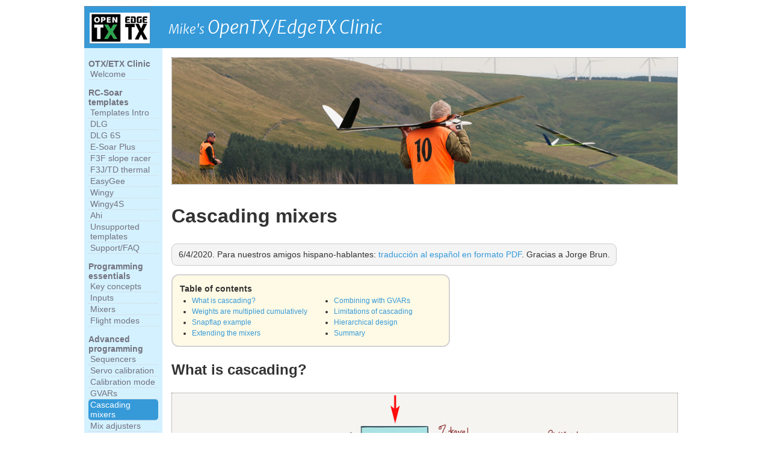

--- FILE ---
content_type: text/html; charset=UTF-8
request_url: https://rc-soar.com/edgetx/setups/gvars_highmix/highmix.php
body_size: 6584
content:


<!DOCTYPE html>
<html lang="en">
<!-- Author: Mike Shellim -->
<head>
<meta http-equiv="content-type" content="text/html; charset=utf-8">
<title>How to use high mixes</title>
<meta property="og:title" content="How to use high mixes" >
<meta property="og:description" content="How to cascade mixers in OpenTx and EdgeTX, using high mixes" >
<meta name="viewport" content="width=device-width, initial-scale=1.0">
<meta name="keywords" content="OpenTX/EdgeTX tutorial templates radio-control sailplanes FrSky">
<meta name="description" content="How to cascade mixers in OpenTx and EdgeTX, using high mixes">
<link rel="stylesheet" type="text/css" href="/edgetx/edgetx.css">
<link rel="icon" href="/edgetx/basics/common_images/OTX_ETX_favicon.png">
<script async src="https://www.googletagmanager.com/gtag/js?id=G-8X2NKYHEZZ"></script>
<script>
  window.dataLayer = window.dataLayer || [];
  function gtag(){dataLayer.push(arguments);}
  gtag('js', new Date());

  gtag('config', 'G-8X2NKYHEZZ');
</script>
</head>

<body>
<div id="grid-container">
  <div id="masthead"> </div>
  <div id="logo"> <a href="/edgetx/index.php"><img src="/edgetx/basics/common_images/OTX_ETX_logo_100.png" alt="OpenTX logo" title="OpenTX logo"></a></div>
  <div id="banner"><span style="font-size:0.7em;">Mike's</span> OpenTX/EdgeTX Clinic</div>
  <div id="sidebar">
  <div id="menu">
<div>
<p>OTX/ETX Clinic</p>
<ul>
<li><a href="/edgetx/index.php">Welcome</a></li>
</ul>
</div>
<div>
<p>RC-Soar templates</p>
<ul>
<li><a href="/edgetx/setups/intro/index.php">Templates Intro</a></li>
<li><a href="/edgetx/setups/dlg/index.php">DLG</a></li>
<li><a href="/edgetx/setups/dlg6s/index.php">DLG 6S</a></li>
<li><a href="/edgetx/setups/esoarplus/index.php">E-Soar Plus</a></li>
<li><a href="/edgetx/setups/f3f/index.php">F3F slope racer</a></li>
<li><a href="/edgetx/setups/f3j/index.php">F3J/TD thermal</a></li>
<li><a href="/edgetx/setups/easygee/index.php">EasyGee</a></li>
<li><a href="/edgetx/setups/wingy/index.php">Wingy</a></li>
<li><a href="/edgetx/setups/wingy4s/index.php">Wingy4S</a></li>
<li><a href="/edgetx/setups/ahi/index.php">Ahi</a></li>
<li><a href="/edgetx/setups/variants/index.php">Unsupported templates</a></li>
<li><a href="/edgetx/support.php">Support/FAQ</a></li>
</ul>
</div>
<div>
<p>Programming essentials</p>
<ul>
<li><a href="/edgetx/basics/index.php">Key concepts</a></li>
<li><a href="/edgetx/basics/inputs/index.php">Inputs</a></li>
<li><a href="/edgetx/basics/mixers/index.php">Mixers</a></li>
<li><a href="/edgetx/basics/flightmodes/index.php">Flight modes</a></li>
</ul>
</div>
<div>
<p>Advanced programming</p>
<ul>
<li><a href="/edgetx/setups/sequencer/index.php">Sequencers</a></li>
<li><a href="/edgetx/setups/calib/calibration.php">Servo calibration</a></li>
<li><a href="/edgetx/setups/calmode/calmode.php">Calibration mode</a></li>
<li><a href="/edgetx/setups/gvars_highmix/gvars.php">GVARs</a></li>
<li class="activeitem"><a href="/edgetx/setups/gvars_highmix/highmix.php">Cascading mixers </a></li>
<li><a href="/edgetx/setups/adjuster/adjuster.php">Mix adjusters</a></li>
<li><a href="/edgetx/setups/overloading_trims/index.php">Advanced trims</a></li>
</ul>
</div>
<div>
<p>Lua scripts</p>
<ul>
<li><a href="/edgetx/powershell/texttospeech/index.php">Text to speech</a></li>
<li><a href="/edgetx/lua/gpsf3f/index.php">GPS F3F</a></li>
<li><a href="/edgetx/lua/chanchange/index.php">Channel changer</a></li>
<li><a href="/edgetx/lua/showitall/index.php">Show It All widget</a></li>
<li><a href="/edgetx/lua/otxsim/index.php">OTX Sim</a></li>
<li><a href="/edgetx/lua/adaptivetrim/index.php">Crow aware trim</a></li>
<li><a href="/edgetx/lua/advancedsnap/index.php">Advanced snapflap</a></li>
</ul>
</div>
<div>
<p>Snippets</p>
<ul>
<li><a href="/edgetx/lowbatteryalert/index.php">Low battery alert</a></li>
<li><a href="/edgetx/setups/motor_arm/motor_arm.php">Motor arm/kill</a></li>
<li><a href="/edgetx/setups/playmyvalue/index.php">Play my value</a></li>
<li><a href="/edgetx/setups/supertrim/index.php">Supertrim</a></li>
<li><a href="/edgetx/varthrcurve/index.php">Motor expo</a></li>
<li><a href="/edgetx/setups/fade/index.php">Smooth fades</a></li>
<li><a href="/edgetx/setups/pokechan/index.php">Poke channel</a></li>
<li><a href="/edgetx/setups/vlatch/vlatch.php">Safety switch</a></li>
<li><a href="/edgetx/setups/diff/diff_bug.php">A better diff</a></li>
</ul>
</div>
<div>
<p>Other</p>
<ul>
<li><a href="/edgetx/links.php">Contact &amp; links</a></li>
<li><a href="/edgetx/copyright.php">Copyright</a></li>
</ul>
</div>
</div>
  </div>  <!-- sidebar -->
  <div id="content">
    <!-- =============================== -->
    <!-- S T A R T   O F   C O N T E N T -->
    <!-- =============================== -->
    <img src="PG091349_900px.jpg" alt="Waiting to fly">
<h1>Cascading mixers </h1>
<div class="newsflashquiet"> 6/4/2020. Para nuestros amigos hispano-hablantes: <a href="Mezcladores%20en%20cascada.pdf">traducci&oacute;n al espa&ntilde;ol en formato PDF</a>. Gracias a Jorge Brun.</div>
<div id="ToC"></div>
<h2>What is cascading?</h2>
<img src="/edgetx/basics/common_images/HeadingMixers.png" alt="image">
<p>C<em>ascading </em>(or <em>chaining)</em> is a way of linking channels, so that the output of a channel is fed to one or more mixers in other channels. This technique reduces duplication and offers a single point of adjustment. </p>
<p>In the example below, CH10 provides a camber function to flap channels CH1 and CH2. The camber rate is set in just one place (CH10).: </p>
<p><img src="PaperCascadingMix.png" alt="diagram showing cascading mixers"></p>
<p>Cascading can also used to break down a complex mixing scheme into simpler chunks which can be individually tested. </p>
<h2>Weights are multiplied cumulatively</h2>
<p>Cascading works by feeding the output of a channel to another mix. There's nothing special about this - the source is treated just like any other source, in other words weights and offets are applied just as if the input was a stick instead of a channel. This means that weights are applied cumulative through the cascade. </p>
<p>Consider an example: CH1 is driven by knob S1, and the output of CH1 is cascaded to CH2:-</p>
<div class="codeblock">
  <p class="section">CH1 </p>
  <p>Source=S1 Weight=80</p>
  <p>&nbsp;</p>
  <p class="section">CH2 </p>
  <p>Source=CH1, Weight=25 </p>
</div>
<p>The output of CH2 varies, as CH1 varies, as S1 varies. </p>
<p>The weights cascade by multiplication, so <br>
  CH2 = CH1 x 25% = S1 x 80% x 25% = S1 x 20%.</p>
<p>So, as S1 is rotated between its end stops: </p>
<ul>
  <li>The output of CH1 will vary between -80 and +80</li>
  <li>The output of CH2 will vary between -20 and +20 </li>
</ul>
<h3>The MULT operator</h3>
<p>Though not strictly part of cascading, some of the examples below use the MULT (Multiply) mixer operator. The MULT operator is used to multiply mixes <em>within the same channel</em>. </p>
<div class="codeblock">
  <p  class="section">CH1 </p>
  <p>Source=RS, Weight=100</p>
  <p>Source=S1, Weight=100, multiplex=MULT </p>
</div>
<p>In the example, CH1 = (100% x RS) x (100% x S1) = RS x S1</p>
<div class="newsflashquiet">More precisely, the MULT line is multiplied with the <em>result</em> of <em>all the lines above it</em>. For more info on the ADD, MULT and REPL operators, see <a href="/edgetx/basics/index.php">Key concepts</a>. </div>
<h2>Snapflap example </h2>
<p>Okay, so let's look at another example in more detail. We'll implement an elevator to flap mix, also known as 'snapflap'. And we'll have a look at both the traditional and cascading approaches to the problem. </p>
<h3>Snapflap the old way</h3>
<p>First, here's the 'brute force' approach without cascading:</p>
<div class="codeblock">
  <p class="section">CH3:right flap</p>
  <p>Source=Ele, weight=35</p>
  <p>...</p>
  <p>&nbsp;</p>
  <p class="section">CH4:left flap</p>
  <p>Source=Ele, weight=35</p>
  <p>...</p>
</div>
<p>In order to adjust the amount of snapflap, two identical adjustments are needed, one in each channel. </p>
<h3>Snapflap using a cascading mix</h3>
<p>Let's modify the code. We'll isolate the snapflap mix in, say, CH10, and cascade its output to the individual flap servos: </p>
<div class="codeblock ">
  <p class="section">CH10:snapflap</p>
  <p>  Source=Ele, weight=35</p>
  <p>&nbsp;</p>
  <p class="section">CH3:right flap</p>
  <p>Source=CH10, weight=100</p>
  <p>&nbsp;</p>
  <p class="section">CH4:left flap</p>
  <p>Source=CH10, weight=100</p>
</div>
<p>Woohoo! CH10 now provides a single point of adjustment for both flaps. </p>
<p>It's good practice to reset the weights in CH3 and CH4 to 100% (remember that weights are multiplied cumulatively as OpenTx progresses through the cascade). </p>
<div class="newsflashquiet">Linkages are never perfect! To achieve equal deflections on the left and right sides of the model, regardless of mechanical differences, the outputs must be <a href="/edgetx/setups/calib/calibration.php">calibrated</a>. A calibrated setup is assumed in this article. </div>
<h3>Extending snapflap to the ailerons </h3>
<p>On a 4-servo wing, you'll want snapflap to apply all four surfaces. So let's also cascade the snapflap value (CH10) to the ailerons:</p>
<div class="codeblock ">
  <p class="section">CH10:snapflap</p>
  <p>  Source=Ele, Weight=35</p>
  <p>&nbsp;</p>
  <p class="section">CH1:right aileron</p>
  <p>Source=CH10, Weight=100</p>
  <p>&nbsp;</p>
  <p class="section">CH2:left aileron  </p>
  <p>Source=CH10, Weight=100 </p>
  <p>&nbsp;</p>
  <p class="section">CH3:right flap</p>
  <p>Source=CH10, Weight=100</p>
  <p>&nbsp;</p>
  <p class="section">CH4:left flap</p>
  <p>Source=CH10, Weight=100</p>
</div>
<p>This'll work, but there's a problem: CH10 controls both flaps and ailerons without distinction. In practice the linkages for flaps will be quite different to those of ailerons. To cater for this, we'll set up a dedicated high mix for the ailerons, in CH11: </p>
<div class="codeblock ">
  <p class="section">CH10:snapflap -&gt; flaps</p>
  <p>  Source=Ele, Weight=35</p>
  <p>&nbsp;</p>
  <p class="section">CH11:snapflap -&gt; ailerons</p>
  <p>    Source=Ele, Weight=15 </p>
  <p>&nbsp;</p>
  <p class="section">CH1:right aileron </p>
  <p>Source=CH11, Weight=100 </p>
  <p>&nbsp;</p>
  <p class="section">CH2:left aileron</p>
  <p>Source=CH11, Weight=100 </p>
  <p>&nbsp;</p>
  <p class="section">CH3:right flap</p>
  <p>Source=CH10, Weight=100</p>
  <p>&nbsp;</p>
  <p class="section">CH4:left flap</p>
  <p>Source=CH10, Weight=100</p>
</div>
<p>So now, </p>
<ul>
  <li>To adjust the flaps, we alter the weight in CH10. </li>
  <li>To adjust the ailerons, we alter the weight in CH11. </li>
</ul>
<p>We can adjust CH10 and CH11 to achieve the desired relative movement between flaps and ailerons. </p>
<h3>Adding a global snapflap adjuster </h3>
<p>Say we want to adjust the <em>overall </em>snapflap <em>whilst flying the model</em>. We can do this by creating a volume control, and applying it to CH10 and CH11. </p>
<p>We start by making a volume control based on knob S1, with range 0% to 100%: </p>
<div class="codeblock ">
  <p class="section">CH20:global snapflap adjuster</p>
  <p>    Source=S1, Weight=50, offset=50 </p>
</div>
<p>The output of CH20 varies from 0 to 100% as S1 is rotated clockwise. To use this as a global adjuster, we cascade the output to CH10 and CH11, using the MULT operator:</p>
<div class="codeblock ">
  <p class="section">CH20:global snapflap adjuster</p>
  <p>    Source=S1, Weight=50, offset=50 </p>
  <p>&nbsp;</p>
  <p class="section">CH10:snapflap-&gt;flaps</p>
  <p>    Source=Ele, Weight=35</p>
  <p class="red_text">MULT: Source=CH20 </p>
  <p>&nbsp;</p>
  <p class="section">CH11:snapflap-&gt;ailerons</p>
  <p> Source=Ele, Weight=15</p>
  <p class="red_text">MULT: Source=CH20</p>
  <p>&nbsp;</p>
  <p class="section">CH1:right aileron </p>
  <p>Source=CH11, Weight=100 </p>
  <p>&nbsp;</p>
  <p class="section">CH2:left aileron</p>
  <p>Source=CH11, Weight=100 </p>
  <p>&nbsp;</p>
  <p class="section">CH3:right flap</p>
  <p>Source=CH10, Weight=100</p>
  <p>&nbsp;</p>
  <p class="section">CH4:left flap</p>
  <p>Source=CH10, Weight=100</p>
</div>
<p>The MULT operator multiplies the global adjustment (from CH20) with the local adjustments of 35% (flaps) and 15% (ailerons). (Without the MULT operator, the local and global adjustments would be ADDed, which is of course not what we want).</p>
<p>Let's dig a little deeper: taking CH10, which controls the snapflap mix to the flaps: </p>
<p>CH10 = CH20 x Ele x 35% = Ele x S1{0&minus;100%} x 35%.</p>
<p>Rotating the global adjuster varies the snapflap mix between 0% and 35%. Similarly the range for the ailerons is 0-15%. </p>
<p>So now, we use the local adjustments to set the relative travels for aileron and flaps, and the global adjuster S1 to tune both together. </p>
<h3>Floating the MULT upwards </h3>
<p>A variation is to move the elevator input to the global adjuster line: </p>
<div class="codeblock ">
  <p class="section">CH20:global snapflap adjuster</p>
  <p>    Source=S1, Weight=50, offset=50</p>
  <p>MULT: Source=Ele, Weight=100</p>
  <p>&nbsp;</p>
  <p class="section">CH10:flaps</p>
  <p>    Source=CH20, Weight=35</p>
  <p>&nbsp;</p>
  <p class="section">CH11:ailerons</p>
  <p> Source=CH20, Weight=15</p>
  <p>&nbsp;</p>
  <p class="section">CH1:right aileron </p>
  <p>Source=CH11, Weight=100 </p>
  <p>&nbsp;</p>
  <p class="section">CH2:left aileron</p>
  <p>Source=CH11, Weight=100 </p>
  <p>&nbsp;</p>
  <p class="section">CH3:right flap</p>
  <p>Source=CH10, Weight=100</p>
  <p>&nbsp;</p>
  <p class="section">CH4:left flap </p>
  <p>Source=CH10, Weight=100</p>
</div>
<p>The result is exactly the same as before, but isolating the MULT line at the top layer will make it easier when we add extra mixes. </p>
<h2>Extending the mixers</h2>
<p>Suppose we want to add a camber mix, controlled by slider LS. Ailerons and flaps will be affected, and we'll have a global adjuster (S2). </p>
<p>We can do this using similar code to snapflap:</p>
<div class="codeblock ">  
  <p class="section">CH21:global camber adjuster </p>
  <p>    Source=S2, Weight=50, offset=50 </p>
  <p>MULT: Source=LS, Weight=100</p>
  <p>&nbsp;</p>
  <p class="section">CH20:global snapflap adjuster </p>
  <p>  Source=S1, Weight=50, offset=50 </p>
  <p>MULT Source=Ele, Weight=100</p>
  <p>&nbsp;</p>
  <p class="section">CH10:flap mixes </p>
  <p>Source=CH21, Weight=20 <span class="comment">-- camber</span></p>
  <p>  Source=CH20, Weight=35 <span class="comment">-- snapflap</span> </p>
  <p>&nbsp;</p>
  <p class="section">CH11:aileron mixes</p>
  <p>Source=CH21, Weight=7 <span class="comment">-- camber</span> </p>
  <p> Source=CH20, Weight=15 <span class="comment">-- snapflap</span> </p>
  <p>&nbsp;</p>
  <p class="section">CH1:right aileron</p>
  <p>Source=CH11, Weight=100 </p>
  <p>&nbsp;</p>
  <p class="section">CH2:left aileron</p>
  <p>Source=CH11, Weight=100 </p>
  <p>&nbsp;</p>
  <p class="section">CH3:right flap</p>
  <p>Source=CH10, Weight=100</p>
  <p>&nbsp;</p>
  <p class="section">CH4:left flap</p>
  <p>Source=CH10, Weight=100</p>
</div>
<p>So now CH10 aggregates the camber and snapflap mixes. Note the small number of changes needed!</p>
<p>In practice, snapflap and camber will be active in different flight modes. We can achieve this by applying a flight mode filter as follows:</p>
<div class="codeblock ">
  <p class="section">CH21:global camber adjuster</p>
  <p>Source=S2, Weight=50, offset=50, flightmode='thermal' </p>
  <p>MULT: Source=LS, Weight=100</p>
  <p>&nbsp;</p>
  <p class="section">CH20:global snapflap adjuster</p>
  <p>Source=S1, Weight=50, offset=50, flightmode='speed' </p>
  <p>MULT: Source=Ele, Weight=100</p>
  <p>&nbsp;</p>
  <p>...</p>
  <p>...</p>
</div>
<p>It's fairly clear how the above works if thermal mode is selected, but maybe not so clear in other flight modes, so let's break it down... </p>
<p>In flight modes other than thermal, then CH21 is equivalent to:</p>
<div class="codeblock ">
  <p class="section">CH21:global camber adjuster</p>
  <p>MULT: Source=LS, Weight=100</p>
</div>
<p>So we now have the equaivalent of a single MULT mix. MULT mixes are applied to the result of <em>all the mixers above it</em>. In this case there are no mixes above, so the result of all the lines above is zero, and the value of CH21 is therefore zero. So, in modes other than thermal, camber will be zero - which is what we want. </p>
<h2>Combining with GVARs </h2>
<p>One final tweak is to put the local adjustments (CH10, CH11) into a GVAR. </p>
<div class="codeblock ">
  <p>...</p>
  <p class="section">CH10:flaps </p>
  <p>Source=CH20, Weight=GV1</p>
  <p>&nbsp;</p>
  <p class="section">CH11:ailerons </p>
  <p> Source=CH20, Weight=GV2</p>
  <p>...</p>
</div>
<p>This offers a couple of benefits:</p>
<ul>
  <li>GVARs are flight mode aware, so you can have different local adjustments depending on the flight mode - without the need for additional mixer lines. </li>
  <li>It moves the adjustments from the Mixers menu to the more user-friendly GVARs menu.</li>
</ul>
<h2>Limitations of cascading</h2>
<p>There are some rules and limitations to observe when cascading. </p>
<p>In CH10 and CH11 above, the camber and snapflap inputs have the same 'directionality': they move control surfaces in a similar way.</p>
<p>Suppose we wanted to combine an aileron function ('flapperon'). Aileron has a different directionality to camber and snapflap, so we cannot simply add it to CH10 and CH11. Instead, we would need to define additional aggregator channels. Another complicating factor is differential - this must be applied at the level of individual servos. </p>
<p>For more insight, I would recommend having a look at my F3X templates, in particular the XLS reference documentation which contains both the schema and annotations. </p>
<h2>Hierarchical design </h2>
<p>In the structure which we've developed in this article, you'll note that there three distinct layers: </p>
<ul>
  <li><strong>Top layer: </strong>global adjusters CH20 and CH21. They're cascaded to the ... </li>
  <li><strong>Middle layer</strong>: local adjusters CH10, CH11. These affect ailerons and flaps, in pairs<em>.</em> The outputs are cascaded to... </li>
  <li><strong>Servo layer</strong> ... CH1,2,3 &amp; 4 , the individual servo channels. </li>
</ul>
<p>Cascading can be extended to other mixes such as reflex and crow brakes. The result is a hierarchy of mixers, fed by sources and inputs, with a <a href="/edgetx/setups/calib/calibration.php">calibration</a> layer to deal with linkage differences. This type of schema is economical with mixers and is ideal for F3X models. </p>
<img src="mixer_hierarchy_v2_small.png" alt="image" >
<h2>Summary</h2>
<p>Let's summarise what's been achieved by employing cascading mixers. </p>
<ul>
  <li>We have isolated the common mixer code, reducing duplicate mixers </li>
  <li>Each mix is adjustable via a single menu point, with perfect tracking guaranteed (assuming the servos are calibrated) </li>
  <li>We have made it easy to extend the mixing </li>
</ul>
    <div class="footer">
	<div id="docinfo"><p>Last updated: December 29, 2023</p></div>    </div>  <!-- footer -->
	<!-- ============================ -->
    <!-- E N D    O F   C O N T E N T -->
    <!-- ============================ -->
  </div> <!-- content -->
</div> <!-- grid-container -->
<!-- generate Table of Contents -->
<script src="/edgetx/toc.js"> </script>
</body>
</html>



--- FILE ---
content_type: text/css
request_url: https://rc-soar.com/edgetx/edgetx.css
body_size: 10131
content:
/* Style sheet for OpenTX Clinic
	Based on the one for Ethos Clinic
   Mobile first, with media queries for larger devices
   Author: M. Shellim
   Date: 2 July 2021
*/

@import url('https://fonts.googleapis.com/css2?family=Merriweather+Sans:ital,wght@1,300&display=swap'); 

/* || COLORS */
:root {
	--menu_color: #72727eff; /* sonic silver */
	--menu_bg_color:#d4f1ff;
	--menu_hover:#eff7fd;
	--masthead_bg_color:#369AD9;
	--link_color:#369AD9;
	--table_header_background: #e8e8e8;
	--table_background_color: #f3f3f3;
	--img_caption_background: #fcfcfc;
	--sidebar-a-color:#72727eff;
	--codeblock-bg-color:#ecfcec;
	--code-comment-color:darkgreen;
	--code-section-color:black;
	--newsflash-bg-color:#f4f4f4;
	--newsflashloud-bg-color:#f5cdad;
	--download-bg-color:#c4ffc4;
	--toc-bg-color: #fffae5;
	/* --toc-color: #f00; */
	}  

/* || BODY */

body {
	margin:auto;
	padding:10px;
	max-width: 1000px;
	color:#333;
	background-color:white;
	overflow:scroll;
}

/* || GRID LAYOUT 
   Grid is three rows, two columns
   Mobile layout below, media queries for larger devices 
   grid-area: row-start / col-start / row-end / col-end 
   after https://developer.mozilla.org/en-US/docs/Web/CSS/grid-area
*/

#grid-container {
	display: grid;
	grid-template-rows: 70px 1fr;
   grid-template-columns: 115px 1fr;
}

#sidebar {grid-area: 2 / 1 / 3 / 2;} /* start-row / start-col / end-row / end-col */
#masthead {grid-area: 1 / 1 / 2 / 3;}
#logo {	grid-area: 1 / 1 / 2 / 2;}
#banner {grid-area: 1 / 1 / 2 / 3;}
#content{grid-area: 2 / 2 / 3 / 3;}

 
#content { margin: 15px 15px 0px 15px; }

#logo img { /* Hide the logo on small devices */
    display:none;
	}

/* || fonts and font sizes */

/*
px  rem
10	0.625
12	0.75
14	0.875
16	1
18	1.125
20	1.25
24	1.5
26	1.625
30	1.875
32	2
*/

body {
    font-family: Arial, Helvetica, sans-serif;
	font-size:1rem; 
	line-height: 1.5;
	}

h1 {font-family: Verdana, Arial, Helvetica, sans-serif;
	}
	

#banner {
    font-family: 'Merriweather Sans', sans-serif;
	font-size:1.875rem; 
    font-style: italic;
	line-height: 1; /* to prevent overflow when wrapping */
	}

#menu {
	font-size: 0.875rem; 
	line-height: 1.2;
	}


/*|| COMMON STYLING */

#banner {
	grid-area:1 / 1 / 2 / 3;
	color: white;
	padding: 0 0 0 10px;
	margin: auto 0;
	}
	
#masthead {
	background-color: var(--masthead_bg_color);
}


/* || link styling */

a:link 		{color: var(--link_color); text-decoration:none; }
a:visited 	{color:var(--link_color); text-decoration:none; }
a:hover 	{color:var(--link_color); text-decoration:underline; }
a:active 	{color:var(--link_color); text-decoration:none; }

/* || GENERAL STYLES  */

dd {margin-bottom:0.5em;}
dt {font-style:italic;}

/* line up lists with left edge of surrounding text  */
#content ul, #content ol {
	padding-left:20px;
	}

.itsnew {
	color:red; 
	font-weight:bold;
	font-style:italic;
}

/* || IMAGES */

img {
	max-width:100%;
	border:1px gray dotted;
	}

img.noborder {
	border:0px
	}

/* style images and captions as a table, so we can shrink the caption  to fit the image */
.imgandcaption {
	display:table;
	margin: 1em 0;
	border-style: solid;
	border-color: lightgrey;
	border-width:1px 1px 0px 1px;
	}

.imgandcaption img {
	display:table-cell;
	max-width:100%;
	/* border:0px; */
	}

.imgandcaption p {
	display:table-caption;
	caption-side: bottom;
	border-style: solid;
	border-color: lightgrey;
	border-width:0px 1px 1px 1px;

	background-color:var(--img_caption_background);
	padding:0.3em 0.5em;
	margin:0;
	font-size:0.7em;
	font-style:italic;
	/* border: 1px lightgrey solid; */
	}

 .imgandcaption.small {max-width:200px;}
 .imgandcaption.medium {max-width:400px;}
 img.medium {max-width:400px;}
 .imgandcaption.large {max-width:700px;}
 .imgandcaption.screenshot {max-width:600px;}
 .imgandcaption.wide {max-width:900px;}


/* || TABLE STYLING */

table.compact_table {
	font-family: verdana, Arial, Helvetica, sans-serif;
	font-size:0.75rem;
	line-height:1.4;
	background-color: var(--table_background_color);
	border: 1px dotted #ccc;
	margin: 1.3em 0 1.3em 0;
	border-collapse: collapse;
}


table.compact_table p{
	margin: 0px;
	padding: 0;
}

table.compact_table td, th {
	border: dotted #ccc 1px;
	vertical-align: top;
	padding: 0.2em 0.6em;
	}
	
table.compact_table th {
	font-style: normal;
	font-weight: bold;
	background-color: var(--table_header_background);
}

table.compact_table th {
	text-align:left;
}


/* || OVERRIDES */

#content h1:first-child {
	margin-top: 0px;
}

/*
a[href^="http"] {
  background: url("/edgetx/external-link-52.png") no-repeat 100% 0;
  background-size: 1rem 1rem;
  padding-right: 1.2rem;
	margin-right:0.2rem;
}
*/
  
/* || MENU
    Flexbox https://css-tricks.com/snippets/css/a-guide-to-flexbox/
    
    Consider converting to collapsible menu using CSS-only
    after https://www.youtube.com/watch?v=POxn1x3kAyY 
*/

#menu {
	 display:flex;
	 flex-direction:row;
	 flex-wrap:wrap;
	 justify-content:space-between;
	 padding: 1vh 0.75vh 1vh 0.75vh;
	 background-color:var(--menu_bg_color); /*#af46a3ff; */
	 font-family: Tahoma, sans-serif;
}

#menu p  {  /* category heading */
	color: var(--menu_color);
	font-weight:bold;
	padding: 1px 0px 0px 2px;
	margin:0px;
}
	
#menu div { /* group of menu items starting with a header and followed by individual items */
  padding-top:10px;
  }

	
#menu li {  /* list item containing <a> */
	list-style:none;
	padding:0px;
	margin:0px;
    padding: 1px 3px;
    margin:0;
    border-bottom:lightgray dotted 1px;
	}
	
#menu li:has( a:hover ) {  /* for unknown reason need spaces around :has argument. */
	background-color:var(--menu_hover);
	border-radius: 5px;
	}
	
#sidebar #menu li.activeitem {  /* active list item */
	background-color: var(--masthead_bg_color);
	border-radius: 5px;
	}
	
#menu li.activeitem a:link,
#menu li.activeitem a:visited,
#menu li.activeitem a:hover,
#menu li.activeitem a:active {
	color:white;
	}
	
#menu ul {
	padding:0px 2px 2px 2px;
	line-height:1.2;
	margin:0px;
	}

#sidebar a:link, #sidebar a:visited, #sidebar a:hover, #sidebar a:active {
	color:var(--sidebar-a-color); text-decoration:none;
	}


/* || SPECIFICATION BLOCK (flexbox) */

#specification {
	display:flex;
	flex-direction: row;
	justify-content: flex-start;
	/* justify-content: space-around; */
	align-items: flex-start;
	margin-bottom:2em;
	font-size:0.875rem;
	flex-wrap: wrap;
}

#specification > div {
    margin:0.5em;
	width:20em; 
}

#specification h4 {
    font-style:italic;              
	margin:0;
	padding:0;
	}
    
#specification p {
    margin:0;
    padding:0 0 0 1em; 
    }

#specification p::before {
    content: "- ";
    }

    
/* || AUTHOR DETAILS */

#docinfo {
    font-size: 0.875rem;
    width: fit-content;
    padding: 0.3em 0.6em;
    margin-top: 2em;
    font-style: italic;
    border-top: 1px solid;
    border-color: #CCCCCC;
}

#docinfo p {
	margin:0px;
	padding:0px;
}


/* || FOOTER */

.footer {
    font-style: italic; 
    font-size: 0.875rem;
    }


/* || NEWS FLASH - used in template pages, probably needs renaming */

div.newsflashquiet {
	/* color: #863737; */
	border: 1px solid;
	border-color:#ccc;
	border-radius: 9px;
	background-color: var(--newsflash-bg-color);
	padding: 0.5em 0.75em;
	margin:1em 2em 1em 0px;
	width: fit-content;
	font-size:0.875rem;
	}

div.newsflashquiet p {
	margin:0px;
	padding:0px;
	}
	
div.newsflashloud {
	/* color: #863737; */
	border: 1px solid;
	border-color:#ccc;
	border-radius: 9px;
	background-color: var(--newsflashloud-bg-color);
	padding: 0.5em 0.75em;
	margin:1em 2em 1em 0px;
	width: fit-content;
	font-size:0.875rem;
	}

div.newsflashloud p {
	margin:0px;
	padding:0px;
	}

/* || CODE BLOCK */

div.codeblock {
  margin:1em 0 1em 0;
  padding: 0.2em 2em;
  text-indent:-1.5em;
  background-color: var(--codeblock-bg-color);
  font-family:monospace;
  font-size: 1rem;
  max-width: 40em;
  border: lightgray dotted 1px;
  border-left: lightgreen solid 5px;
}

.codeblock p {
	margin:0;
  	padding:0;
  }
  
 .codeblock .comment {
 	color:var(--code-comment-color);
	}

div.codeblock p.section {
	font-weight:bold;
	color: #a5702a;
	}
	
/* || DOWNLOAD */

div#download {
	max-width:25em;
	border-radius: 20px;
	background-color:var(--download-bg-color);
	padding: 1em;
	margin-bottom: 2em;
	}

div#download h3:first-child {
    margin-top: 0px;
	margin-bottom: 0.5em;
}

div#download h4 {
	margin-top:0.5em;
	margin-bottom:0.5em;
}

div#download ul {
	margin-top:0.5em;
}


.subscript {
	vertical-align:sub;
	font-size:smaller;
	}


/* || TABLE OF CONTENTS (generated in toc.js) */

#ToC{
	/* display:inline-block; */
	font-family: Arial, Helvetica, sans-serif;
	font-size: 0.75rem;
	background-color:var(--toc-bg-color);
	border-radius: 1em;
	border: 2px solid lightgray;
	padding: 1em;
	margin: 1em 0;
	width: fit-content;
	/* color: var(--toc-color); */
}

#ToC div {
	display:flex;
	flex-direction:row;
	flex-wrap:wrap;
	width:fit-content;
	}

#ToC > div {
	min-width: 200px;
	margin-right: 2em;
	}

#ToC ul {
	padding: 0 0 0 20px;
	margin: 0;
	margin-right: 2em;
}

#ToC h3 {
	margin: 0;
	padding:0;
}

.toclink {
	display:block;
	width:fit-content;
	background-color:var(--toc-bg-color);
	padding: 0em 0.6em;
	font-size:0.75rem;
	border:1px solid lightgrey;
	border-radius: 0.5em;
	margin: 1em 0em 1.5em 0em;
	}


/* || MEDIA QUERIES */

/* 
after https://ricostacruz.com/til/css-media-query-breakpoints 
(default)	Mobile-portrait
min-width: 480px	Mobile-landscape (and larger)
min-width: 768px	Tablet-portrait (and larger)
min-width: 992px	Tablet-landscape (and larger)
min-width: 1200px	Laptops (and langer)
*/

@media only screen and (min-width: 480px) {

	#banner {grid-area: 1 / 2 / 2 / 3;}
	
	#grid-container {
		grid-template-columns: 130px 1fr;
	}
	
	#logo img {
		display:block;
		max-width:100%; 
		padding:10px 0 0 8px;
	}
/*	
	#banner { font-size:30px; }
	#menu { font-size:14px;}
	body {
		font-size:0.9rem;
		line-height:1.4;}
*/
	/* debug      
	#banner::before {
		content:" >= 480px "
	*/
}
 
@media only screen and (min-width: 768px) {

    
    /* debug
    #banner::before {content:" >= 768px " }
    */ 
}

@media only screen and (min-width: 992px) {
    
  /*  
    #banner::before {content:" >= 992px " }
  */  
}


--- FILE ---
content_type: text/javascript
request_url: https://rc-soar.com/edgetx/toc.js
body_size: 1797
content:
// Get ToC div
// After https://projectcodeed.blogspot.com/2020/04/an-automatic-table-of-contents.html#h1

toc = document.getElementById("ToC");
if (toc != null) {
	
	//Create h3 element and make it a child of the ToC div.
	tocHeader = document.createElement("h3");
	tocHeader.innerText="Table of contents";
	toc.appendChild(tocHeader);
	
	// Create empty div to hold the lists
	tocBlock = document.createElement("div");
	toc.appendChild(tocBlock);
	
	// Create empty list
	tocList = document.createElement("ul"); 

	// Get collection of h2 elements, for ToC entries
	headers = document.getElementsByTagName("h2");
	
	// Set break point for 2 divs
	brkPoint = -1;
	if (headers.length > 7) 
		brkPoint = Math.ceil( headers.length / 2 ) - 1;
	
	// Scan h2 elements
	for (i = 0; i < headers.length; i++){
		
		// add id attribute 
		tagId = "h"+i;
		headers[i].id=tagId;

		// create a list item (li)
		tocListItem = document.createElement("li");

		// create an <a> element pointing to the <h2>
		tocEntry = document.createElement("a");
		tocEntry.setAttribute("href","#"+tagId);
		tocEntry.innerText=headers[i].innerText;

		// Add <a> element to the <li> item
		tocListItem.appendChild(tocEntry);
		
		// Append <li> child to <ul>
		tocList.appendChild(tocListItem);
		
		// Create <a> element pointing to the ToC and insert it before the <h2>
		// CSS should redefine the <a> as display:block
		if (i > 1 ) {
			toclink = document.createElement("a");
			toclink.setAttribute("href","#ToC");
			toclink.setAttribute("class","toclink");
			toclink.innerHTML="back to top &#x293B;";
			headers[i].parentNode.insertBefore(toclink, headers[i]);
		}
		
		 // If break point, append this list and start another one.
		if (i == brkPoint) {
			tocBlock.appendChild (tocList)
			tocList = document.createElement("ul"); 
		}
	}
	// Add list to containing div
	tocBlock.appendChild(tocList);  
}
